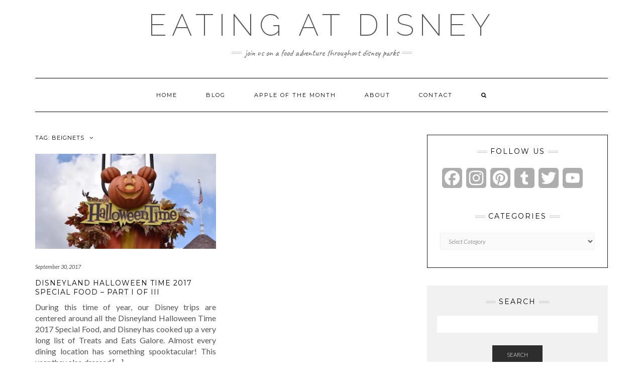

--- FILE ---
content_type: text/html; charset=utf-8
request_url: https://www.google.com/recaptcha/api2/aframe
body_size: 269
content:
<!DOCTYPE HTML><html><head><meta http-equiv="content-type" content="text/html; charset=UTF-8"></head><body><script nonce="PbLXy67HsXSPEN12ZP-FFQ">/** Anti-fraud and anti-abuse applications only. See google.com/recaptcha */ try{var clients={'sodar':'https://pagead2.googlesyndication.com/pagead/sodar?'};window.addEventListener("message",function(a){try{if(a.source===window.parent){var b=JSON.parse(a.data);var c=clients[b['id']];if(c){var d=document.createElement('img');d.src=c+b['params']+'&rc='+(localStorage.getItem("rc::a")?sessionStorage.getItem("rc::b"):"");window.document.body.appendChild(d);sessionStorage.setItem("rc::e",parseInt(sessionStorage.getItem("rc::e")||0)+1);localStorage.setItem("rc::h",'1768965169081');}}}catch(b){}});window.parent.postMessage("_grecaptcha_ready", "*");}catch(b){}</script></body></html>